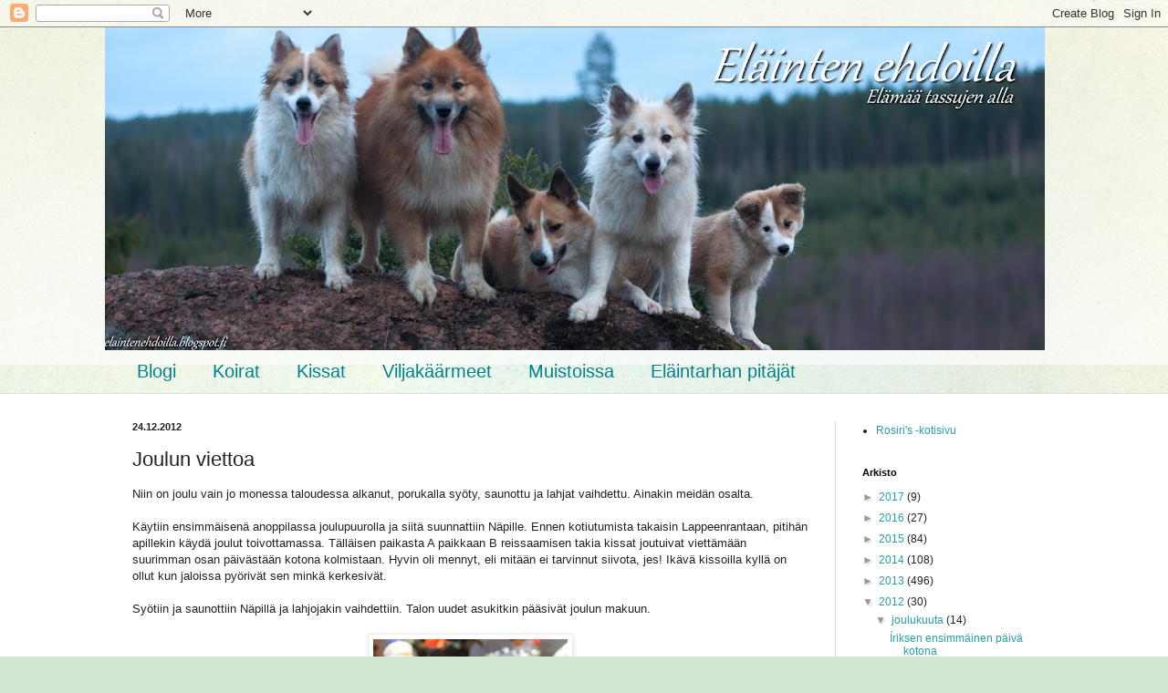

--- FILE ---
content_type: text/html; charset=UTF-8
request_url: https://elaintenehdoilla.blogspot.com/2012/12/joulun-viettoa.html
body_size: 13248
content:
<!DOCTYPE html>
<html class='v2' dir='ltr' lang='fi'>
<head>
<link href='https://www.blogger.com/static/v1/widgets/335934321-css_bundle_v2.css' rel='stylesheet' type='text/css'/>
<meta content='width=1100' name='viewport'/>
<meta content='text/html; charset=UTF-8' http-equiv='Content-Type'/>
<meta content='blogger' name='generator'/>
<link href='https://elaintenehdoilla.blogspot.com/favicon.ico' rel='icon' type='image/x-icon'/>
<link href='http://elaintenehdoilla.blogspot.com/2012/12/joulun-viettoa.html' rel='canonical'/>
<link rel="alternate" type="application/atom+xml" title="Eläinten ehdoilla - Atom" href="https://elaintenehdoilla.blogspot.com/feeds/posts/default" />
<link rel="alternate" type="application/rss+xml" title="Eläinten ehdoilla - RSS" href="https://elaintenehdoilla.blogspot.com/feeds/posts/default?alt=rss" />
<link rel="service.post" type="application/atom+xml" title="Eläinten ehdoilla - Atom" href="https://www.blogger.com/feeds/118640892314465895/posts/default" />

<link rel="alternate" type="application/atom+xml" title="Eläinten ehdoilla - Atom" href="https://elaintenehdoilla.blogspot.com/feeds/293260629197156087/comments/default" />
<!--Can't find substitution for tag [blog.ieCssRetrofitLinks]-->
<link href='https://blogger.googleusercontent.com/img/b/R29vZ2xl/AVvXsEh5C1vlG_rwzkrPM94YDdkjqGEydN8qITG5mZfm6l1dJTXeqJ2xOuHzBLcGecM5r_8nr3dnFyvvokz4epWjteIMg8e48-AGF12UwZfEpN2riH39nil7xkW9n273rNOGrQEd6IPiAV9oDF4/s320/DSC_5821.jpg' rel='image_src'/>
<meta content='http://elaintenehdoilla.blogspot.com/2012/12/joulun-viettoa.html' property='og:url'/>
<meta content='Joulun viettoa' property='og:title'/>
<meta content='Niin on joulu vain jo monessa taloudessa alkanut, porukalla syöty, saunottu ja lahjat vaihdettu. Ainakin meidän osalta.   Käytiin ensimmäise...' property='og:description'/>
<meta content='https://blogger.googleusercontent.com/img/b/R29vZ2xl/AVvXsEh5C1vlG_rwzkrPM94YDdkjqGEydN8qITG5mZfm6l1dJTXeqJ2xOuHzBLcGecM5r_8nr3dnFyvvokz4epWjteIMg8e48-AGF12UwZfEpN2riH39nil7xkW9n273rNOGrQEd6IPiAV9oDF4/w1200-h630-p-k-no-nu/DSC_5821.jpg' property='og:image'/>
<title>Eläinten ehdoilla: Joulun viettoa</title>
<style id='page-skin-1' type='text/css'><!--
/*
-----------------------------------------------
Blogger Template Style
Name:     Simple
Designer: Blogger
URL:      www.blogger.com
----------------------------------------------- */
/* Content
----------------------------------------------- */
body {
font: normal normal 12px Arial, Tahoma, Helvetica, FreeSans, sans-serif;
color: #222222;
background: #cfe7d1 url(//themes.googleusercontent.com/image?id=1x_TqXo6-7t6y2ZiuOyQ2Bk6Zod9CTtyKYtRui0IeQJe6hVlJcQiXYG2xQGkxKvl6iZMJ) repeat fixed top center /* Credit: gaffera (https://www.istockphoto.com/googleimages.php?id=4072573&amp;platform=blogger) */;
padding: 0 0 0 0;
background-attachment: scroll;
}
html body .content-outer {
min-width: 0;
max-width: 100%;
width: 100%;
}
h2 {
font-size: 22px;
}
a:link {
text-decoration:none;
color: #249fa3;
}
a:visited {
text-decoration:none;
color: #7c93a1;
}
a:hover {
text-decoration:underline;
color: #5dc2c0;
}
.body-fauxcolumn-outer .fauxcolumn-inner {
background: transparent url(https://resources.blogblog.com/blogblog/data/1kt/simple/body_gradient_tile_light.png) repeat scroll top left;
_background-image: none;
}
.body-fauxcolumn-outer .cap-top {
position: absolute;
z-index: 1;
height: 400px;
width: 100%;
}
.body-fauxcolumn-outer .cap-top .cap-left {
width: 100%;
background: transparent url(https://resources.blogblog.com/blogblog/data/1kt/simple/gradients_light.png) repeat-x scroll top left;
_background-image: none;
}
.content-outer {
-moz-box-shadow: 0 0 0 rgba(0, 0, 0, .15);
-webkit-box-shadow: 0 0 0 rgba(0, 0, 0, .15);
-goog-ms-box-shadow: 0 0 0 #333333;
box-shadow: 0 0 0 rgba(0, 0, 0, .15);
margin-bottom: 1px;
}
.content-inner {
padding: 0 0;
}
.main-outer, .footer-outer {
background-color: #ffffff;
}
/* Header
----------------------------------------------- */
.header-outer {
background: transparent none repeat-x scroll 0 -400px;
_background-image: none;
}
.Header h1 {
font: normal normal 70px Arial, Tahoma, Helvetica, FreeSans, sans-serif;
color: #249fa3;
text-shadow: 0 0 0 rgba(0, 0, 0, .2);
}
.Header h1 a {
color: #249fa3;
}
.Header .description {
font-size: 200%;
color: #444444;
}
.header-inner .Header .titlewrapper {
padding: 22px 30px;
}
.header-inner .Header .descriptionwrapper {
padding: 0 30px;
}
/* Tabs
----------------------------------------------- */
.tabs-inner .section:first-child {
border-top: 0 solid #dddddd;
}
.tabs-inner .section:first-child ul {
margin-top: -0;
border-top: 0 solid #dddddd;
border-left: 0 solid #dddddd;
border-right: 0 solid #dddddd;
}
.tabs-inner .widget ul {
background: transparent none repeat-x scroll 0 -800px;
_background-image: none;
border-bottom: 0 solid #dddddd;
margin-top: 0;
margin-left: -0;
margin-right: -0;
}
.tabs-inner .widget li a {
display: inline-block;
padding: .6em 1em;
font: normal normal 20px Arial, Tahoma, Helvetica, FreeSans, sans-serif;
color: #00818b;
border-left: 0 solid #ffffff;
border-right: 0 solid #dddddd;
}
.tabs-inner .widget li:first-child a {
border-left: none;
}
.tabs-inner .widget li.selected a, .tabs-inner .widget li a:hover {
color: #444444;
background-color: transparent;
text-decoration: none;
}
/* Columns
----------------------------------------------- */
.main-outer {
border-top: 1px solid #dddddd;
}
.fauxcolumn-left-outer .fauxcolumn-inner {
border-right: 1px solid #dddddd;
}
.fauxcolumn-right-outer .fauxcolumn-inner {
border-left: 1px solid #dddddd;
}
/* Headings
----------------------------------------------- */
div.widget > h2,
div.widget h2.title {
margin: 0 0 1em 0;
font: normal bold 11px Arial, Tahoma, Helvetica, FreeSans, sans-serif;
color: #000000;
}
/* Widgets
----------------------------------------------- */
.widget .zippy {
color: #999999;
text-shadow: 2px 2px 1px rgba(0, 0, 0, .1);
}
.widget .popular-posts ul {
list-style: none;
}
/* Posts
----------------------------------------------- */
h2.date-header {
font: normal bold 11px Arial, Tahoma, Helvetica, FreeSans, sans-serif;
}
.date-header span {
background-color: transparent;
color: #222222;
padding: inherit;
letter-spacing: inherit;
margin: inherit;
}
.main-inner {
padding-top: 30px;
padding-bottom: 30px;
}
.main-inner .column-center-inner {
padding: 0 15px;
}
.main-inner .column-center-inner .section {
margin: 0 15px;
}
.post {
margin: 0 0 25px 0;
}
h3.post-title, .comments h4 {
font: normal normal 22px Arial, Tahoma, Helvetica, FreeSans, sans-serif;
margin: .75em 0 0;
}
.post-body {
font-size: 110%;
line-height: 1.4;
position: relative;
}
.post-body img, .post-body .tr-caption-container, .Profile img, .Image img,
.BlogList .item-thumbnail img {
padding: 2px;
background: #ffffff;
border: 1px solid #eeeeee;
-moz-box-shadow: 1px 1px 5px rgba(0, 0, 0, .1);
-webkit-box-shadow: 1px 1px 5px rgba(0, 0, 0, .1);
box-shadow: 1px 1px 5px rgba(0, 0, 0, .1);
}
.post-body img, .post-body .tr-caption-container {
padding: 5px;
}
.post-body .tr-caption-container {
color: #222222;
}
.post-body .tr-caption-container img {
padding: 0;
background: transparent;
border: none;
-moz-box-shadow: 0 0 0 rgba(0, 0, 0, .1);
-webkit-box-shadow: 0 0 0 rgba(0, 0, 0, .1);
box-shadow: 0 0 0 rgba(0, 0, 0, .1);
}
.post-header {
margin: 0 0 1.5em;
line-height: 1.6;
font-size: 90%;
}
.post-footer {
margin: 20px -2px 0;
padding: 5px 10px;
color: #666666;
background-color: #f9f9f9;
border-bottom: 1px solid #eeeeee;
line-height: 1.6;
font-size: 90%;
}
#comments .comment-author {
padding-top: 1.5em;
border-top: 1px solid #dddddd;
background-position: 0 1.5em;
}
#comments .comment-author:first-child {
padding-top: 0;
border-top: none;
}
.avatar-image-container {
margin: .2em 0 0;
}
#comments .avatar-image-container img {
border: 1px solid #eeeeee;
}
/* Comments
----------------------------------------------- */
.comments .comments-content .icon.blog-author {
background-repeat: no-repeat;
background-image: url([data-uri]);
}
.comments .comments-content .loadmore a {
border-top: 1px solid #999999;
border-bottom: 1px solid #999999;
}
.comments .comment-thread.inline-thread {
background-color: #f9f9f9;
}
.comments .continue {
border-top: 2px solid #999999;
}
/* Accents
---------------------------------------------- */
.section-columns td.columns-cell {
border-left: 1px solid #dddddd;
}
.blog-pager {
background: transparent none no-repeat scroll top center;
}
.blog-pager-older-link, .home-link,
.blog-pager-newer-link {
background-color: #ffffff;
padding: 5px;
}
.footer-outer {
border-top: 0 dashed #bbbbbb;
}
/* Mobile
----------------------------------------------- */
body.mobile  {
background-size: auto;
}
.mobile .body-fauxcolumn-outer {
background: transparent none repeat scroll top left;
}
.mobile .body-fauxcolumn-outer .cap-top {
background-size: 100% auto;
}
.mobile .content-outer {
-webkit-box-shadow: 0 0 3px rgba(0, 0, 0, .15);
box-shadow: 0 0 3px rgba(0, 0, 0, .15);
}
.mobile .tabs-inner .widget ul {
margin-left: 0;
margin-right: 0;
}
.mobile .post {
margin: 0;
}
.mobile .main-inner .column-center-inner .section {
margin: 0;
}
.mobile .date-header span {
padding: 0.1em 10px;
margin: 0 -10px;
}
.mobile h3.post-title {
margin: 0;
}
.mobile .blog-pager {
background: transparent none no-repeat scroll top center;
}
.mobile .footer-outer {
border-top: none;
}
.mobile .main-inner, .mobile .footer-inner {
background-color: #ffffff;
}
.mobile-index-contents {
color: #222222;
}
.mobile-link-button {
background-color: #249fa3;
}
.mobile-link-button a:link, .mobile-link-button a:visited {
color: #ffffff;
}
.mobile .tabs-inner .section:first-child {
border-top: none;
}
.mobile .tabs-inner .PageList .widget-content {
background-color: transparent;
color: #444444;
border-top: 0 solid #dddddd;
border-bottom: 0 solid #dddddd;
}
.mobile .tabs-inner .PageList .widget-content .pagelist-arrow {
border-left: 1px solid #dddddd;
}

--></style>
<style id='template-skin-1' type='text/css'><!--
body {
min-width: 1050px;
}
.content-outer, .content-fauxcolumn-outer, .region-inner {
min-width: 1050px;
max-width: 1050px;
_width: 1050px;
}
.main-inner .columns {
padding-left: 0px;
padding-right: 250px;
}
.main-inner .fauxcolumn-center-outer {
left: 0px;
right: 250px;
/* IE6 does not respect left and right together */
_width: expression(this.parentNode.offsetWidth -
parseInt("0px") -
parseInt("250px") + 'px');
}
.main-inner .fauxcolumn-left-outer {
width: 0px;
}
.main-inner .fauxcolumn-right-outer {
width: 250px;
}
.main-inner .column-left-outer {
width: 0px;
right: 100%;
margin-left: -0px;
}
.main-inner .column-right-outer {
width: 250px;
margin-right: -250px;
}
#layout {
min-width: 0;
}
#layout .content-outer {
min-width: 0;
width: 800px;
}
#layout .region-inner {
min-width: 0;
width: auto;
}
body#layout div.add_widget {
padding: 8px;
}
body#layout div.add_widget a {
margin-left: 32px;
}
--></style>
<style>
    body {background-image:url(\/\/themes.googleusercontent.com\/image?id=1x_TqXo6-7t6y2ZiuOyQ2Bk6Zod9CTtyKYtRui0IeQJe6hVlJcQiXYG2xQGkxKvl6iZMJ);}
    
@media (max-width: 200px) { body {background-image:url(\/\/themes.googleusercontent.com\/image?id=1x_TqXo6-7t6y2ZiuOyQ2Bk6Zod9CTtyKYtRui0IeQJe6hVlJcQiXYG2xQGkxKvl6iZMJ&options=w200);}}
@media (max-width: 400px) and (min-width: 201px) { body {background-image:url(\/\/themes.googleusercontent.com\/image?id=1x_TqXo6-7t6y2ZiuOyQ2Bk6Zod9CTtyKYtRui0IeQJe6hVlJcQiXYG2xQGkxKvl6iZMJ&options=w400);}}
@media (max-width: 800px) and (min-width: 401px) { body {background-image:url(\/\/themes.googleusercontent.com\/image?id=1x_TqXo6-7t6y2ZiuOyQ2Bk6Zod9CTtyKYtRui0IeQJe6hVlJcQiXYG2xQGkxKvl6iZMJ&options=w800);}}
@media (max-width: 1200px) and (min-width: 801px) { body {background-image:url(\/\/themes.googleusercontent.com\/image?id=1x_TqXo6-7t6y2ZiuOyQ2Bk6Zod9CTtyKYtRui0IeQJe6hVlJcQiXYG2xQGkxKvl6iZMJ&options=w1200);}}
/* Last tag covers anything over one higher than the previous max-size cap. */
@media (min-width: 1201px) { body {background-image:url(\/\/themes.googleusercontent.com\/image?id=1x_TqXo6-7t6y2ZiuOyQ2Bk6Zod9CTtyKYtRui0IeQJe6hVlJcQiXYG2xQGkxKvl6iZMJ&options=w1600);}}
  </style>
<link href='https://www.blogger.com/dyn-css/authorization.css?targetBlogID=118640892314465895&amp;zx=1473a725-1a9f-47e6-b617-10e6444f9c52' media='none' onload='if(media!=&#39;all&#39;)media=&#39;all&#39;' rel='stylesheet'/><noscript><link href='https://www.blogger.com/dyn-css/authorization.css?targetBlogID=118640892314465895&amp;zx=1473a725-1a9f-47e6-b617-10e6444f9c52' rel='stylesheet'/></noscript>
<meta name='google-adsense-platform-account' content='ca-host-pub-1556223355139109'/>
<meta name='google-adsense-platform-domain' content='blogspot.com'/>

</head>
<body class='loading variant-wide'>
<div class='navbar section' id='navbar' name='Navigointipalkki'><div class='widget Navbar' data-version='1' id='Navbar1'><script type="text/javascript">
    function setAttributeOnload(object, attribute, val) {
      if(window.addEventListener) {
        window.addEventListener('load',
          function(){ object[attribute] = val; }, false);
      } else {
        window.attachEvent('onload', function(){ object[attribute] = val; });
      }
    }
  </script>
<div id="navbar-iframe-container"></div>
<script type="text/javascript" src="https://apis.google.com/js/platform.js"></script>
<script type="text/javascript">
      gapi.load("gapi.iframes:gapi.iframes.style.bubble", function() {
        if (gapi.iframes && gapi.iframes.getContext) {
          gapi.iframes.getContext().openChild({
              url: 'https://www.blogger.com/navbar/118640892314465895?po\x3d293260629197156087\x26origin\x3dhttps://elaintenehdoilla.blogspot.com',
              where: document.getElementById("navbar-iframe-container"),
              id: "navbar-iframe"
          });
        }
      });
    </script><script type="text/javascript">
(function() {
var script = document.createElement('script');
script.type = 'text/javascript';
script.src = '//pagead2.googlesyndication.com/pagead/js/google_top_exp.js';
var head = document.getElementsByTagName('head')[0];
if (head) {
head.appendChild(script);
}})();
</script>
</div></div>
<div class='body-fauxcolumns'>
<div class='fauxcolumn-outer body-fauxcolumn-outer'>
<div class='cap-top'>
<div class='cap-left'></div>
<div class='cap-right'></div>
</div>
<div class='fauxborder-left'>
<div class='fauxborder-right'></div>
<div class='fauxcolumn-inner'>
</div>
</div>
<div class='cap-bottom'>
<div class='cap-left'></div>
<div class='cap-right'></div>
</div>
</div>
</div>
<div class='content'>
<div class='content-fauxcolumns'>
<div class='fauxcolumn-outer content-fauxcolumn-outer'>
<div class='cap-top'>
<div class='cap-left'></div>
<div class='cap-right'></div>
</div>
<div class='fauxborder-left'>
<div class='fauxborder-right'></div>
<div class='fauxcolumn-inner'>
</div>
</div>
<div class='cap-bottom'>
<div class='cap-left'></div>
<div class='cap-right'></div>
</div>
</div>
</div>
<div class='content-outer'>
<div class='content-cap-top cap-top'>
<div class='cap-left'></div>
<div class='cap-right'></div>
</div>
<div class='fauxborder-left content-fauxborder-left'>
<div class='fauxborder-right content-fauxborder-right'></div>
<div class='content-inner'>
<header>
<div class='header-outer'>
<div class='header-cap-top cap-top'>
<div class='cap-left'></div>
<div class='cap-right'></div>
</div>
<div class='fauxborder-left header-fauxborder-left'>
<div class='fauxborder-right header-fauxborder-right'></div>
<div class='region-inner header-inner'>
<div class='header section' id='header' name='Otsikko'><div class='widget Header' data-version='1' id='Header1'>
<div id='header-inner'>
<a href='https://elaintenehdoilla.blogspot.com/' style='display: block'>
<img alt='Eläinten ehdoilla' height='354px; ' id='Header1_headerimg' src='https://blogger.googleusercontent.com/img/b/R29vZ2xl/AVvXsEhemKGFjB1DSaqjy3_e56U_UjS8D8I6eXqh_7ixuHreEL03JR_6HyfqfP8oZWVTK8JOlc0AFibySdnCb-_ICyRaIobQn87Dn7J_nrylTt6YNRkxYDiL5x9mDlxD0a-I0hpOrC_Jh5siIr13/s1030/blogikansi.jpg' style='display: block' width='1030px; '/>
</a>
</div>
</div></div>
</div>
</div>
<div class='header-cap-bottom cap-bottom'>
<div class='cap-left'></div>
<div class='cap-right'></div>
</div>
</div>
</header>
<div class='tabs-outer'>
<div class='tabs-cap-top cap-top'>
<div class='cap-left'></div>
<div class='cap-right'></div>
</div>
<div class='fauxborder-left tabs-fauxborder-left'>
<div class='fauxborder-right tabs-fauxborder-right'></div>
<div class='region-inner tabs-inner'>
<div class='tabs section' id='crosscol' name='Kaikki sarakkeet'><div class='widget PageList' data-version='1' id='PageList1'>
<h2>Sivut</h2>
<div class='widget-content'>
<ul>
<li>
<a href='https://elaintenehdoilla.blogspot.com/'>Blogi</a>
</li>
<li>
<a href='https://elaintenehdoilla.blogspot.com/p/blog-page.html'>Koirat</a>
</li>
<li>
<a href='https://elaintenehdoilla.blogspot.com/p/lumo.html'>Kissat</a>
</li>
<li>
<a href='https://elaintenehdoilla.blogspot.com/p/ano.html'>Viljakäärmeet</a>
</li>
<li>
<a href='https://elaintenehdoilla.blogspot.com/p/nefra.html'>Muistoissa</a>
</li>
<li>
<a href='https://elaintenehdoilla.blogspot.com/p/kaksijalkaset.html'>Eläintarhan pitäjät</a>
</li>
</ul>
<div class='clear'></div>
</div>
</div></div>
<div class='tabs no-items section' id='crosscol-overflow' name='Cross-Column 2'></div>
</div>
</div>
<div class='tabs-cap-bottom cap-bottom'>
<div class='cap-left'></div>
<div class='cap-right'></div>
</div>
</div>
<div class='main-outer'>
<div class='main-cap-top cap-top'>
<div class='cap-left'></div>
<div class='cap-right'></div>
</div>
<div class='fauxborder-left main-fauxborder-left'>
<div class='fauxborder-right main-fauxborder-right'></div>
<div class='region-inner main-inner'>
<div class='columns fauxcolumns'>
<div class='fauxcolumn-outer fauxcolumn-center-outer'>
<div class='cap-top'>
<div class='cap-left'></div>
<div class='cap-right'></div>
</div>
<div class='fauxborder-left'>
<div class='fauxborder-right'></div>
<div class='fauxcolumn-inner'>
</div>
</div>
<div class='cap-bottom'>
<div class='cap-left'></div>
<div class='cap-right'></div>
</div>
</div>
<div class='fauxcolumn-outer fauxcolumn-left-outer'>
<div class='cap-top'>
<div class='cap-left'></div>
<div class='cap-right'></div>
</div>
<div class='fauxborder-left'>
<div class='fauxborder-right'></div>
<div class='fauxcolumn-inner'>
</div>
</div>
<div class='cap-bottom'>
<div class='cap-left'></div>
<div class='cap-right'></div>
</div>
</div>
<div class='fauxcolumn-outer fauxcolumn-right-outer'>
<div class='cap-top'>
<div class='cap-left'></div>
<div class='cap-right'></div>
</div>
<div class='fauxborder-left'>
<div class='fauxborder-right'></div>
<div class='fauxcolumn-inner'>
</div>
</div>
<div class='cap-bottom'>
<div class='cap-left'></div>
<div class='cap-right'></div>
</div>
</div>
<!-- corrects IE6 width calculation -->
<div class='columns-inner'>
<div class='column-center-outer'>
<div class='column-center-inner'>
<div class='main section' id='main' name='Ensisijainen'><div class='widget Blog' data-version='1' id='Blog1'>
<div class='blog-posts hfeed'>

          <div class="date-outer">
        
<h2 class='date-header'><span>24.12.2012</span></h2>

          <div class="date-posts">
        
<div class='post-outer'>
<div class='post hentry uncustomized-post-template' itemprop='blogPost' itemscope='itemscope' itemtype='http://schema.org/BlogPosting'>
<meta content='https://blogger.googleusercontent.com/img/b/R29vZ2xl/AVvXsEh5C1vlG_rwzkrPM94YDdkjqGEydN8qITG5mZfm6l1dJTXeqJ2xOuHzBLcGecM5r_8nr3dnFyvvokz4epWjteIMg8e48-AGF12UwZfEpN2riH39nil7xkW9n273rNOGrQEd6IPiAV9oDF4/s320/DSC_5821.jpg' itemprop='image_url'/>
<meta content='118640892314465895' itemprop='blogId'/>
<meta content='293260629197156087' itemprop='postId'/>
<a name='293260629197156087'></a>
<h3 class='post-title entry-title' itemprop='name'>
Joulun viettoa
</h3>
<div class='post-header'>
<div class='post-header-line-1'></div>
</div>
<div class='post-body entry-content' id='post-body-293260629197156087' itemprop='description articleBody'>
Niin on joulu vain jo monessa taloudessa alkanut, porukalla syöty, saunottu ja lahjat vaihdettu. Ainakin meidän osalta.<br />
<br />
Käytiin ensimmäisenä anoppilassa joulupuurolla ja siitä suunnattiin Näpille. Ennen kotiutumista takaisin Lappeenrantaan, pitihän apillekin käydä joulut toivottamassa. Tälläisen paikasta A paikkaan B reissaamisen takia kissat joutuivat viettämään suurimman osan päivästään kotona kolmistaan. Hyvin oli mennyt, eli mitään ei tarvinnut siivota, jes! Ikävä kissoilla kyllä on ollut kun jaloissa pyörivät sen minkä kerkesivät.<br />
<br />
Syötiin ja saunottiin Näpillä ja lahjojakin vaihdettiin. Talon uudet asukitkin pääsivät joulun makuun.<br />
<br />
<table align="center" cellpadding="0" cellspacing="0" class="tr-caption-container" style="margin-left: auto; margin-right: auto; text-align: center;"><tbody>
<tr><td style="text-align: center;"><a href="https://blogger.googleusercontent.com/img/b/R29vZ2xl/AVvXsEh5C1vlG_rwzkrPM94YDdkjqGEydN8qITG5mZfm6l1dJTXeqJ2xOuHzBLcGecM5r_8nr3dnFyvvokz4epWjteIMg8e48-AGF12UwZfEpN2riH39nil7xkW9n273rNOGrQEd6IPiAV9oDF4/s1600/DSC_5821.jpg" imageanchor="1" style="margin-left: auto; margin-right: auto;"><img border="0" height="320" src="https://blogger.googleusercontent.com/img/b/R29vZ2xl/AVvXsEh5C1vlG_rwzkrPM94YDdkjqGEydN8qITG5mZfm6l1dJTXeqJ2xOuHzBLcGecM5r_8nr3dnFyvvokz4epWjteIMg8e48-AGF12UwZfEpN2riH39nil7xkW9n273rNOGrQEd6IPiAV9oDF4/s320/DSC_5821.jpg" width="213" /></a></td></tr>
<tr><td class="tr-caption" style="text-align: center;"><i>Kessi naama kermassa</i></td></tr>
</tbody></table>
<table align="center" cellpadding="0" cellspacing="0" class="tr-caption-container" style="margin-left: auto; margin-right: auto; text-align: center;"><tbody>
<tr><td style="text-align: center;"><a href="https://blogger.googleusercontent.com/img/b/R29vZ2xl/AVvXsEiGIHJghWkaC_yJXYSb5ER8Tth04aMLvuT-Zbpl22Zy-LXRCjRD-qC92ohDApxXHgohReZMoeRZT05gG1yYpBR6jUoBzQZ_D4PR9oKl5ZgBqqElVNX4BSi7DqzZxyr7jFKf2E6gK0QqsEc/s1600/DSC_5912.jpg" imageanchor="1" style="margin-left: auto; margin-right: auto;"><img border="0" height="237" src="https://blogger.googleusercontent.com/img/b/R29vZ2xl/AVvXsEiGIHJghWkaC_yJXYSb5ER8Tth04aMLvuT-Zbpl22Zy-LXRCjRD-qC92ohDApxXHgohReZMoeRZT05gG1yYpBR6jUoBzQZ_D4PR9oKl5ZgBqqElVNX4BSi7DqzZxyr7jFKf2E6gK0QqsEc/s320/DSC_5912.jpg" width="320" /></a></td></tr>
<tr><td class="tr-caption" style="text-align: center;"><i>Lumikki lahjanarua repimässä</i></td></tr>
</tbody></table>
Kotiin saavuttua oli omien kissojen vuoro päästä joulun makuun. Tein mirreille Tiikerin perunapäivä -aterian, reseptin otin Jos kissani osaisi kokata -kirjasta, mutta hieman tuota ohjetta muuntelin.<br />
<br />
<table align="center" cellpadding="0" cellspacing="0" class="tr-caption-container" style="margin-left: auto; margin-right: auto; text-align: center;"><tbody>
<tr><td style="text-align: center;"><a href="https://blogger.googleusercontent.com/img/b/R29vZ2xl/AVvXsEgnf0WMHbk-PrAArW1YjSitGqbbApH4gc7HK8fGaKaaFvvjB4XCBwqWwf7GFv0aXL_tmDF_duN__iKE1XihNQFzdVFmAfRpOvaDH5Wu0VomrNfMmJKvxbixK_hPOtRtTtf_gi4d6BxbHwU/s1600/DSC_5799.jpg" imageanchor="1" style="margin-left: auto; margin-right: auto;"><img border="0" height="320" src="https://blogger.googleusercontent.com/img/b/R29vZ2xl/AVvXsEgnf0WMHbk-PrAArW1YjSitGqbbApH4gc7HK8fGaKaaFvvjB4XCBwqWwf7GFv0aXL_tmDF_duN__iKE1XihNQFzdVFmAfRpOvaDH5Wu0VomrNfMmJKvxbixK_hPOtRtTtf_gi4d6BxbHwU/s320/DSC_5799.jpg" width="224" /></a></td></tr>
<tr><td class="tr-caption" style="text-align: center;"><i>Jane auttoi aterian valitsemisessa</i></td></tr>
</tbody></table>
<br />
<div style="text-align: center;">
<i><u>Tiikerin perunapäivä</u></i></div>
<div style="text-align: center;">
<br /></div>
<div style="text-align: center;">
<i>1 keskikokoinen peruna</i></div>
<div style="text-align: center;">
<i>1 rkl voita</i></div>
<div style="text-align: center;">
<i>400 g naudan jauhelihaa</i></div>
<div style="text-align: center;">
<i>2 tl kissanminttua</i></div>
<br />
<div style="text-align: center;">
<i>&nbsp;Kypsennä naudan jauhelihaa voissa. Sekoita keitetty peruna, kissanmintut ja jauhelihat keskenään mössöksi. Tarjoile haaleana. </i></div>
<div style="text-align: center;">
<br /></div>
<table align="center" cellpadding="0" cellspacing="0" class="tr-caption-container" style="margin-left: auto; margin-right: auto; text-align: center;"><tbody>
<tr><td style="text-align: center;"><a href="https://blogger.googleusercontent.com/img/b/R29vZ2xl/AVvXsEgSHFLkYxoGZ0PFclNT5NA0jf1MLKh0K9XwhKCQu4HLqJJHcoaqAQtUwJY6w_IiCAqVfVfDWaG9icto6P6l593z9OzBhk6vyLWjgq-CxmxG3QQWU5pc8YU74KjstJrC6rK-xa4Ms8qUlWI/s1600/DSC_5914.jpg" imageanchor="1" style="margin-left: auto; margin-right: auto;"><img border="0" height="237" src="https://blogger.googleusercontent.com/img/b/R29vZ2xl/AVvXsEgSHFLkYxoGZ0PFclNT5NA0jf1MLKh0K9XwhKCQu4HLqJJHcoaqAQtUwJY6w_IiCAqVfVfDWaG9icto6P6l593z9OzBhk6vyLWjgq-CxmxG3QQWU5pc8YU74KjstJrC6rK-xa4Ms8qUlWI/s320/DSC_5914.jpg" width="320" /></a></td></tr>
<tr><td class="tr-caption" style="text-align: center;"><i>Tiikerin perunapäivä</i></td></tr>
</tbody></table>
<table align="center" cellpadding="0" cellspacing="0" class="tr-caption-container" style="margin-left: auto; margin-right: auto; text-align: center;"><tbody>
<tr><td style="text-align: center;"><a href="https://blogger.googleusercontent.com/img/b/R29vZ2xl/AVvXsEi8mxzwwX-1GAn8Sqs8eLLsVZ2gAR_5ipA_zWgWZSAteChb5CFtiBiINQ31ffK5s6gHktQUJqaJKujl9Ku1-WEMJCwYWMYcna6FUEu2RfkYGu3w_8uA3jlQGR8BcoJ5-wpL2Cuy5f1i-Rs/s1600/DSC_5920.jpg" imageanchor="1" style="margin-left: auto; margin-right: auto;"><img border="0" height="320" src="https://blogger.googleusercontent.com/img/b/R29vZ2xl/AVvXsEi8mxzwwX-1GAn8Sqs8eLLsVZ2gAR_5ipA_zWgWZSAteChb5CFtiBiINQ31ffK5s6gHktQUJqaJKujl9Ku1-WEMJCwYWMYcna6FUEu2RfkYGu3w_8uA3jlQGR8BcoJ5-wpL2Cuy5f1i-Rs/s320/DSC_5920.jpg" width="222" /></a></td></tr>
<tr><td class="tr-caption" style="text-align: center;"><i>Lumo ja Jane ateriaa odottamassa</i></td></tr>
</tbody></table>
<table align="center" cellpadding="0" cellspacing="0" class="tr-caption-container" style="margin-left: auto; margin-right: auto; text-align: center;"><tbody>
<tr><td style="text-align: center;"><a href="https://blogger.googleusercontent.com/img/b/R29vZ2xl/AVvXsEgAk3iwMNJNjQ3jj5mo3frq-Gzc8tqPJcJacsAJuydwSVMLC4N7ZEA7LsjMUqZrw68uAeuRr54ryQ0HBfzpuxqA-FnFHKkiQ4FQqNr8d8BlW9VvcoldXS-Io4_jFD7e61nwgjzc7PLesfA/s1600/DSC_5934.jpg" imageanchor="1" style="margin-left: auto; margin-right: auto;"><img border="0" height="212" src="https://blogger.googleusercontent.com/img/b/R29vZ2xl/AVvXsEgAk3iwMNJNjQ3jj5mo3frq-Gzc8tqPJcJacsAJuydwSVMLC4N7ZEA7LsjMUqZrw68uAeuRr54ryQ0HBfzpuxqA-FnFHKkiQ4FQqNr8d8BlW9VvcoldXS-Io4_jFD7e61nwgjzc7PLesfA/s320/DSC_5934.jpg" width="320" /></a></td></tr>
<tr><td class="tr-caption" style="text-align: center;"><i>Kaikki kolme syömässä</i></td></tr>
</tbody></table>
<table align="center" cellpadding="0" cellspacing="0" class="tr-caption-container" style="margin-left: auto; margin-right: auto; text-align: center;"><tbody>
<tr><td style="text-align: center;"><a href="https://blogger.googleusercontent.com/img/b/R29vZ2xl/AVvXsEizROwDLTdCU8bOLI2rMQy6LnW14d9pcCSNwGrEwmKro5lt60RHWl9MQIAK9zXDIdgjn9X1-p-CYZoeIM5KgHI7OGrGOVgnEc7Um5VPK-8b-buQTa3wLczeIHy_uyqmDhyphenhyphenY4wjEFB0mR10/s1600/DSC_5938.jpg" imageanchor="1" style="margin-left: auto; margin-right: auto;"><img border="0" height="320" src="https://blogger.googleusercontent.com/img/b/R29vZ2xl/AVvXsEizROwDLTdCU8bOLI2rMQy6LnW14d9pcCSNwGrEwmKro5lt60RHWl9MQIAK9zXDIdgjn9X1-p-CYZoeIM5KgHI7OGrGOVgnEc7Um5VPK-8b-buQTa3wLczeIHy_uyqmDhyphenhyphenY4wjEFB0mR10/s320/DSC_5938.jpg" width="254" /></a></td></tr>
<tr><td class="tr-caption" style="text-align: center;"><i>Lumo on hieno neiti ja syö ateriansa tassusta</i></td></tr>
</tbody></table>
<div style="text-align: center;">
<br /></div>
<div style='clear: both;'></div>
</div>
<div class='post-footer'>
<div class='post-footer-line post-footer-line-1'>
<span class='post-author vcard'>
Lähettänyt
<span class='fn' itemprop='author' itemscope='itemscope' itemtype='http://schema.org/Person'>
<meta content='https://www.blogger.com/profile/13431346267802640662' itemprop='url'/>
<a class='g-profile' href='https://www.blogger.com/profile/13431346267802640662' rel='author' title='author profile'>
<span itemprop='name'>Jonna</span>
</a>
</span>
</span>
<span class='post-timestamp'>
klo
<meta content='http://elaintenehdoilla.blogspot.com/2012/12/joulun-viettoa.html' itemprop='url'/>
<a class='timestamp-link' href='https://elaintenehdoilla.blogspot.com/2012/12/joulun-viettoa.html' rel='bookmark' title='permanent link'><abbr class='published' itemprop='datePublished' title='2012-12-24T23:47:00+02:00'>23:47</abbr></a>
</span>
<span class='post-comment-link'>
</span>
<span class='post-icons'>
<span class='item-control blog-admin pid-1907499184'>
<a href='https://www.blogger.com/post-edit.g?blogID=118640892314465895&postID=293260629197156087&from=pencil' title='Muokkaa tekstiä'>
<img alt='' class='icon-action' height='18' src='https://resources.blogblog.com/img/icon18_edit_allbkg.gif' width='18'/>
</a>
</span>
</span>
<div class='post-share-buttons goog-inline-block'>
<a class='goog-inline-block share-button sb-email' href='https://www.blogger.com/share-post.g?blogID=118640892314465895&postID=293260629197156087&target=email' target='_blank' title='Kohteen lähettäminen sähköpostitse'><span class='share-button-link-text'>Kohteen lähettäminen sähköpostitse</span></a><a class='goog-inline-block share-button sb-blog' href='https://www.blogger.com/share-post.g?blogID=118640892314465895&postID=293260629197156087&target=blog' onclick='window.open(this.href, "_blank", "height=270,width=475"); return false;' target='_blank' title='Bloggaa tästä!'><span class='share-button-link-text'>Bloggaa tästä!</span></a><a class='goog-inline-block share-button sb-twitter' href='https://www.blogger.com/share-post.g?blogID=118640892314465895&postID=293260629197156087&target=twitter' target='_blank' title='Jaa X:ssä'><span class='share-button-link-text'>Jaa X:ssä</span></a><a class='goog-inline-block share-button sb-facebook' href='https://www.blogger.com/share-post.g?blogID=118640892314465895&postID=293260629197156087&target=facebook' onclick='window.open(this.href, "_blank", "height=430,width=640"); return false;' target='_blank' title='Jaa Facebookiin'><span class='share-button-link-text'>Jaa Facebookiin</span></a><a class='goog-inline-block share-button sb-pinterest' href='https://www.blogger.com/share-post.g?blogID=118640892314465895&postID=293260629197156087&target=pinterest' target='_blank' title='Jaa Pinterestiin'><span class='share-button-link-text'>Jaa Pinterestiin</span></a>
</div>
</div>
<div class='post-footer-line post-footer-line-2'>
<span class='post-labels'>
Tunnisteet:
<a href='https://elaintenehdoilla.blogspot.com/search/label/Jane' rel='tag'>Jane</a>,
<a href='https://elaintenehdoilla.blogspot.com/search/label/kissa' rel='tag'>kissa</a>,
<a href='https://elaintenehdoilla.blogspot.com/search/label/Kiti' rel='tag'>Kiti</a>,
<a href='https://elaintenehdoilla.blogspot.com/search/label/Lumo' rel='tag'>Lumo</a>,
<a href='https://elaintenehdoilla.blogspot.com/search/label/N%C3%A4ppi' rel='tag'>Näppi</a>
</span>
</div>
<div class='post-footer-line post-footer-line-3'>
<span class='post-location'>
</span>
</div>
</div>
</div>
<div class='comments' id='comments'>
<a name='comments'></a>
<h4>Ei kommentteja:</h4>
<div id='Blog1_comments-block-wrapper'>
<dl class='avatar-comment-indent' id='comments-block'>
</dl>
</div>
<p class='comment-footer'>
<div class='comment-form'>
<a name='comment-form'></a>
<h4 id='comment-post-message'>Lähetä kommentti</h4>
<p>
</p>
<a href='https://www.blogger.com/comment/frame/118640892314465895?po=293260629197156087&hl=fi&saa=85391&origin=https://elaintenehdoilla.blogspot.com' id='comment-editor-src'></a>
<iframe allowtransparency='true' class='blogger-iframe-colorize blogger-comment-from-post' frameborder='0' height='410px' id='comment-editor' name='comment-editor' src='' width='100%'></iframe>
<script src='https://www.blogger.com/static/v1/jsbin/2830521187-comment_from_post_iframe.js' type='text/javascript'></script>
<script type='text/javascript'>
      BLOG_CMT_createIframe('https://www.blogger.com/rpc_relay.html');
    </script>
</div>
</p>
</div>
</div>

        </div></div>
      
</div>
<div class='blog-pager' id='blog-pager'>
<span id='blog-pager-newer-link'>
<a class='blog-pager-newer-link' href='https://elaintenehdoilla.blogspot.com/2012/12/vinkkeja-uudisasukkaan-kanssa-8-12.html' id='Blog1_blog-pager-newer-link' title='Uudempi teksti'>Uudempi teksti</a>
</span>
<span id='blog-pager-older-link'>
<a class='blog-pager-older-link' href='https://elaintenehdoilla.blogspot.com/2012/12/jouluja-kaikille_24.html' id='Blog1_blog-pager-older-link' title='Vanhempi viesti'>Vanhempi viesti</a>
</span>
<a class='home-link' href='https://elaintenehdoilla.blogspot.com/'>Etusivu</a>
</div>
<div class='clear'></div>
<div class='post-feeds'>
<div class='feed-links'>
Tilaa:
<a class='feed-link' href='https://elaintenehdoilla.blogspot.com/feeds/293260629197156087/comments/default' target='_blank' type='application/atom+xml'>Lähetä kommentteja (Atom)</a>
</div>
</div>
</div></div>
</div>
</div>
<div class='column-left-outer'>
<div class='column-left-inner'>
<aside>
</aside>
</div>
</div>
<div class='column-right-outer'>
<div class='column-right-inner'>
<aside>
<div class='sidebar section' id='sidebar-right-1'><div class='widget PageList' data-version='1' id='PageList2'>
<div class='widget-content'>
<ul>
<li>
<a href='http://rosiris.fi/'>Rosiri's -kotisivu</a>
</li>
</ul>
<div class='clear'></div>
</div>
</div><div class='widget BlogArchive' data-version='1' id='BlogArchive1'>
<h2>Arkisto</h2>
<div class='widget-content'>
<div id='ArchiveList'>
<div id='BlogArchive1_ArchiveList'>
<ul class='hierarchy'>
<li class='archivedate collapsed'>
<a class='toggle' href='javascript:void(0)'>
<span class='zippy'>

        &#9658;&#160;
      
</span>
</a>
<a class='post-count-link' href='https://elaintenehdoilla.blogspot.com/2017/'>
2017
</a>
<span class='post-count' dir='ltr'>(9)</span>
<ul class='hierarchy'>
<li class='archivedate collapsed'>
<a class='toggle' href='javascript:void(0)'>
<span class='zippy'>

        &#9658;&#160;
      
</span>
</a>
<a class='post-count-link' href='https://elaintenehdoilla.blogspot.com/2017/05/'>
toukokuuta
</a>
<span class='post-count' dir='ltr'>(1)</span>
</li>
</ul>
<ul class='hierarchy'>
<li class='archivedate collapsed'>
<a class='toggle' href='javascript:void(0)'>
<span class='zippy'>

        &#9658;&#160;
      
</span>
</a>
<a class='post-count-link' href='https://elaintenehdoilla.blogspot.com/2017/02/'>
helmikuuta
</a>
<span class='post-count' dir='ltr'>(3)</span>
</li>
</ul>
<ul class='hierarchy'>
<li class='archivedate collapsed'>
<a class='toggle' href='javascript:void(0)'>
<span class='zippy'>

        &#9658;&#160;
      
</span>
</a>
<a class='post-count-link' href='https://elaintenehdoilla.blogspot.com/2017/01/'>
tammikuuta
</a>
<span class='post-count' dir='ltr'>(5)</span>
</li>
</ul>
</li>
</ul>
<ul class='hierarchy'>
<li class='archivedate collapsed'>
<a class='toggle' href='javascript:void(0)'>
<span class='zippy'>

        &#9658;&#160;
      
</span>
</a>
<a class='post-count-link' href='https://elaintenehdoilla.blogspot.com/2016/'>
2016
</a>
<span class='post-count' dir='ltr'>(27)</span>
<ul class='hierarchy'>
<li class='archivedate collapsed'>
<a class='toggle' href='javascript:void(0)'>
<span class='zippy'>

        &#9658;&#160;
      
</span>
</a>
<a class='post-count-link' href='https://elaintenehdoilla.blogspot.com/2016/12/'>
joulukuuta
</a>
<span class='post-count' dir='ltr'>(1)</span>
</li>
</ul>
<ul class='hierarchy'>
<li class='archivedate collapsed'>
<a class='toggle' href='javascript:void(0)'>
<span class='zippy'>

        &#9658;&#160;
      
</span>
</a>
<a class='post-count-link' href='https://elaintenehdoilla.blogspot.com/2016/08/'>
elokuuta
</a>
<span class='post-count' dir='ltr'>(1)</span>
</li>
</ul>
<ul class='hierarchy'>
<li class='archivedate collapsed'>
<a class='toggle' href='javascript:void(0)'>
<span class='zippy'>

        &#9658;&#160;
      
</span>
</a>
<a class='post-count-link' href='https://elaintenehdoilla.blogspot.com/2016/07/'>
heinäkuuta
</a>
<span class='post-count' dir='ltr'>(1)</span>
</li>
</ul>
<ul class='hierarchy'>
<li class='archivedate collapsed'>
<a class='toggle' href='javascript:void(0)'>
<span class='zippy'>

        &#9658;&#160;
      
</span>
</a>
<a class='post-count-link' href='https://elaintenehdoilla.blogspot.com/2016/06/'>
kesäkuuta
</a>
<span class='post-count' dir='ltr'>(5)</span>
</li>
</ul>
<ul class='hierarchy'>
<li class='archivedate collapsed'>
<a class='toggle' href='javascript:void(0)'>
<span class='zippy'>

        &#9658;&#160;
      
</span>
</a>
<a class='post-count-link' href='https://elaintenehdoilla.blogspot.com/2016/05/'>
toukokuuta
</a>
<span class='post-count' dir='ltr'>(8)</span>
</li>
</ul>
<ul class='hierarchy'>
<li class='archivedate collapsed'>
<a class='toggle' href='javascript:void(0)'>
<span class='zippy'>

        &#9658;&#160;
      
</span>
</a>
<a class='post-count-link' href='https://elaintenehdoilla.blogspot.com/2016/04/'>
huhtikuuta
</a>
<span class='post-count' dir='ltr'>(5)</span>
</li>
</ul>
<ul class='hierarchy'>
<li class='archivedate collapsed'>
<a class='toggle' href='javascript:void(0)'>
<span class='zippy'>

        &#9658;&#160;
      
</span>
</a>
<a class='post-count-link' href='https://elaintenehdoilla.blogspot.com/2016/03/'>
maaliskuuta
</a>
<span class='post-count' dir='ltr'>(4)</span>
</li>
</ul>
<ul class='hierarchy'>
<li class='archivedate collapsed'>
<a class='toggle' href='javascript:void(0)'>
<span class='zippy'>

        &#9658;&#160;
      
</span>
</a>
<a class='post-count-link' href='https://elaintenehdoilla.blogspot.com/2016/02/'>
helmikuuta
</a>
<span class='post-count' dir='ltr'>(1)</span>
</li>
</ul>
<ul class='hierarchy'>
<li class='archivedate collapsed'>
<a class='toggle' href='javascript:void(0)'>
<span class='zippy'>

        &#9658;&#160;
      
</span>
</a>
<a class='post-count-link' href='https://elaintenehdoilla.blogspot.com/2016/01/'>
tammikuuta
</a>
<span class='post-count' dir='ltr'>(1)</span>
</li>
</ul>
</li>
</ul>
<ul class='hierarchy'>
<li class='archivedate collapsed'>
<a class='toggle' href='javascript:void(0)'>
<span class='zippy'>

        &#9658;&#160;
      
</span>
</a>
<a class='post-count-link' href='https://elaintenehdoilla.blogspot.com/2015/'>
2015
</a>
<span class='post-count' dir='ltr'>(84)</span>
<ul class='hierarchy'>
<li class='archivedate collapsed'>
<a class='toggle' href='javascript:void(0)'>
<span class='zippy'>

        &#9658;&#160;
      
</span>
</a>
<a class='post-count-link' href='https://elaintenehdoilla.blogspot.com/2015/12/'>
joulukuuta
</a>
<span class='post-count' dir='ltr'>(3)</span>
</li>
</ul>
<ul class='hierarchy'>
<li class='archivedate collapsed'>
<a class='toggle' href='javascript:void(0)'>
<span class='zippy'>

        &#9658;&#160;
      
</span>
</a>
<a class='post-count-link' href='https://elaintenehdoilla.blogspot.com/2015/11/'>
marraskuuta
</a>
<span class='post-count' dir='ltr'>(5)</span>
</li>
</ul>
<ul class='hierarchy'>
<li class='archivedate collapsed'>
<a class='toggle' href='javascript:void(0)'>
<span class='zippy'>

        &#9658;&#160;
      
</span>
</a>
<a class='post-count-link' href='https://elaintenehdoilla.blogspot.com/2015/10/'>
lokakuuta
</a>
<span class='post-count' dir='ltr'>(4)</span>
</li>
</ul>
<ul class='hierarchy'>
<li class='archivedate collapsed'>
<a class='toggle' href='javascript:void(0)'>
<span class='zippy'>

        &#9658;&#160;
      
</span>
</a>
<a class='post-count-link' href='https://elaintenehdoilla.blogspot.com/2015/09/'>
syyskuuta
</a>
<span class='post-count' dir='ltr'>(2)</span>
</li>
</ul>
<ul class='hierarchy'>
<li class='archivedate collapsed'>
<a class='toggle' href='javascript:void(0)'>
<span class='zippy'>

        &#9658;&#160;
      
</span>
</a>
<a class='post-count-link' href='https://elaintenehdoilla.blogspot.com/2015/08/'>
elokuuta
</a>
<span class='post-count' dir='ltr'>(9)</span>
</li>
</ul>
<ul class='hierarchy'>
<li class='archivedate collapsed'>
<a class='toggle' href='javascript:void(0)'>
<span class='zippy'>

        &#9658;&#160;
      
</span>
</a>
<a class='post-count-link' href='https://elaintenehdoilla.blogspot.com/2015/07/'>
heinäkuuta
</a>
<span class='post-count' dir='ltr'>(7)</span>
</li>
</ul>
<ul class='hierarchy'>
<li class='archivedate collapsed'>
<a class='toggle' href='javascript:void(0)'>
<span class='zippy'>

        &#9658;&#160;
      
</span>
</a>
<a class='post-count-link' href='https://elaintenehdoilla.blogspot.com/2015/06/'>
kesäkuuta
</a>
<span class='post-count' dir='ltr'>(11)</span>
</li>
</ul>
<ul class='hierarchy'>
<li class='archivedate collapsed'>
<a class='toggle' href='javascript:void(0)'>
<span class='zippy'>

        &#9658;&#160;
      
</span>
</a>
<a class='post-count-link' href='https://elaintenehdoilla.blogspot.com/2015/05/'>
toukokuuta
</a>
<span class='post-count' dir='ltr'>(10)</span>
</li>
</ul>
<ul class='hierarchy'>
<li class='archivedate collapsed'>
<a class='toggle' href='javascript:void(0)'>
<span class='zippy'>

        &#9658;&#160;
      
</span>
</a>
<a class='post-count-link' href='https://elaintenehdoilla.blogspot.com/2015/04/'>
huhtikuuta
</a>
<span class='post-count' dir='ltr'>(10)</span>
</li>
</ul>
<ul class='hierarchy'>
<li class='archivedate collapsed'>
<a class='toggle' href='javascript:void(0)'>
<span class='zippy'>

        &#9658;&#160;
      
</span>
</a>
<a class='post-count-link' href='https://elaintenehdoilla.blogspot.com/2015/03/'>
maaliskuuta
</a>
<span class='post-count' dir='ltr'>(10)</span>
</li>
</ul>
<ul class='hierarchy'>
<li class='archivedate collapsed'>
<a class='toggle' href='javascript:void(0)'>
<span class='zippy'>

        &#9658;&#160;
      
</span>
</a>
<a class='post-count-link' href='https://elaintenehdoilla.blogspot.com/2015/02/'>
helmikuuta
</a>
<span class='post-count' dir='ltr'>(6)</span>
</li>
</ul>
<ul class='hierarchy'>
<li class='archivedate collapsed'>
<a class='toggle' href='javascript:void(0)'>
<span class='zippy'>

        &#9658;&#160;
      
</span>
</a>
<a class='post-count-link' href='https://elaintenehdoilla.blogspot.com/2015/01/'>
tammikuuta
</a>
<span class='post-count' dir='ltr'>(7)</span>
</li>
</ul>
</li>
</ul>
<ul class='hierarchy'>
<li class='archivedate collapsed'>
<a class='toggle' href='javascript:void(0)'>
<span class='zippy'>

        &#9658;&#160;
      
</span>
</a>
<a class='post-count-link' href='https://elaintenehdoilla.blogspot.com/2014/'>
2014
</a>
<span class='post-count' dir='ltr'>(108)</span>
<ul class='hierarchy'>
<li class='archivedate collapsed'>
<a class='toggle' href='javascript:void(0)'>
<span class='zippy'>

        &#9658;&#160;
      
</span>
</a>
<a class='post-count-link' href='https://elaintenehdoilla.blogspot.com/2014/12/'>
joulukuuta
</a>
<span class='post-count' dir='ltr'>(8)</span>
</li>
</ul>
<ul class='hierarchy'>
<li class='archivedate collapsed'>
<a class='toggle' href='javascript:void(0)'>
<span class='zippy'>

        &#9658;&#160;
      
</span>
</a>
<a class='post-count-link' href='https://elaintenehdoilla.blogspot.com/2014/11/'>
marraskuuta
</a>
<span class='post-count' dir='ltr'>(12)</span>
</li>
</ul>
<ul class='hierarchy'>
<li class='archivedate collapsed'>
<a class='toggle' href='javascript:void(0)'>
<span class='zippy'>

        &#9658;&#160;
      
</span>
</a>
<a class='post-count-link' href='https://elaintenehdoilla.blogspot.com/2014/10/'>
lokakuuta
</a>
<span class='post-count' dir='ltr'>(12)</span>
</li>
</ul>
<ul class='hierarchy'>
<li class='archivedate collapsed'>
<a class='toggle' href='javascript:void(0)'>
<span class='zippy'>

        &#9658;&#160;
      
</span>
</a>
<a class='post-count-link' href='https://elaintenehdoilla.blogspot.com/2014/09/'>
syyskuuta
</a>
<span class='post-count' dir='ltr'>(9)</span>
</li>
</ul>
<ul class='hierarchy'>
<li class='archivedate collapsed'>
<a class='toggle' href='javascript:void(0)'>
<span class='zippy'>

        &#9658;&#160;
      
</span>
</a>
<a class='post-count-link' href='https://elaintenehdoilla.blogspot.com/2014/08/'>
elokuuta
</a>
<span class='post-count' dir='ltr'>(10)</span>
</li>
</ul>
<ul class='hierarchy'>
<li class='archivedate collapsed'>
<a class='toggle' href='javascript:void(0)'>
<span class='zippy'>

        &#9658;&#160;
      
</span>
</a>
<a class='post-count-link' href='https://elaintenehdoilla.blogspot.com/2014/07/'>
heinäkuuta
</a>
<span class='post-count' dir='ltr'>(8)</span>
</li>
</ul>
<ul class='hierarchy'>
<li class='archivedate collapsed'>
<a class='toggle' href='javascript:void(0)'>
<span class='zippy'>

        &#9658;&#160;
      
</span>
</a>
<a class='post-count-link' href='https://elaintenehdoilla.blogspot.com/2014/06/'>
kesäkuuta
</a>
<span class='post-count' dir='ltr'>(7)</span>
</li>
</ul>
<ul class='hierarchy'>
<li class='archivedate collapsed'>
<a class='toggle' href='javascript:void(0)'>
<span class='zippy'>

        &#9658;&#160;
      
</span>
</a>
<a class='post-count-link' href='https://elaintenehdoilla.blogspot.com/2014/05/'>
toukokuuta
</a>
<span class='post-count' dir='ltr'>(7)</span>
</li>
</ul>
<ul class='hierarchy'>
<li class='archivedate collapsed'>
<a class='toggle' href='javascript:void(0)'>
<span class='zippy'>

        &#9658;&#160;
      
</span>
</a>
<a class='post-count-link' href='https://elaintenehdoilla.blogspot.com/2014/04/'>
huhtikuuta
</a>
<span class='post-count' dir='ltr'>(10)</span>
</li>
</ul>
<ul class='hierarchy'>
<li class='archivedate collapsed'>
<a class='toggle' href='javascript:void(0)'>
<span class='zippy'>

        &#9658;&#160;
      
</span>
</a>
<a class='post-count-link' href='https://elaintenehdoilla.blogspot.com/2014/03/'>
maaliskuuta
</a>
<span class='post-count' dir='ltr'>(9)</span>
</li>
</ul>
<ul class='hierarchy'>
<li class='archivedate collapsed'>
<a class='toggle' href='javascript:void(0)'>
<span class='zippy'>

        &#9658;&#160;
      
</span>
</a>
<a class='post-count-link' href='https://elaintenehdoilla.blogspot.com/2014/02/'>
helmikuuta
</a>
<span class='post-count' dir='ltr'>(8)</span>
</li>
</ul>
<ul class='hierarchy'>
<li class='archivedate collapsed'>
<a class='toggle' href='javascript:void(0)'>
<span class='zippy'>

        &#9658;&#160;
      
</span>
</a>
<a class='post-count-link' href='https://elaintenehdoilla.blogspot.com/2014/01/'>
tammikuuta
</a>
<span class='post-count' dir='ltr'>(8)</span>
</li>
</ul>
</li>
</ul>
<ul class='hierarchy'>
<li class='archivedate collapsed'>
<a class='toggle' href='javascript:void(0)'>
<span class='zippy'>

        &#9658;&#160;
      
</span>
</a>
<a class='post-count-link' href='https://elaintenehdoilla.blogspot.com/2013/'>
2013
</a>
<span class='post-count' dir='ltr'>(496)</span>
<ul class='hierarchy'>
<li class='archivedate collapsed'>
<a class='toggle' href='javascript:void(0)'>
<span class='zippy'>

        &#9658;&#160;
      
</span>
</a>
<a class='post-count-link' href='https://elaintenehdoilla.blogspot.com/2013/12/'>
joulukuuta
</a>
<span class='post-count' dir='ltr'>(42)</span>
</li>
</ul>
<ul class='hierarchy'>
<li class='archivedate collapsed'>
<a class='toggle' href='javascript:void(0)'>
<span class='zippy'>

        &#9658;&#160;
      
</span>
</a>
<a class='post-count-link' href='https://elaintenehdoilla.blogspot.com/2013/11/'>
marraskuuta
</a>
<span class='post-count' dir='ltr'>(41)</span>
</li>
</ul>
<ul class='hierarchy'>
<li class='archivedate collapsed'>
<a class='toggle' href='javascript:void(0)'>
<span class='zippy'>

        &#9658;&#160;
      
</span>
</a>
<a class='post-count-link' href='https://elaintenehdoilla.blogspot.com/2013/10/'>
lokakuuta
</a>
<span class='post-count' dir='ltr'>(44)</span>
</li>
</ul>
<ul class='hierarchy'>
<li class='archivedate collapsed'>
<a class='toggle' href='javascript:void(0)'>
<span class='zippy'>

        &#9658;&#160;
      
</span>
</a>
<a class='post-count-link' href='https://elaintenehdoilla.blogspot.com/2013/09/'>
syyskuuta
</a>
<span class='post-count' dir='ltr'>(40)</span>
</li>
</ul>
<ul class='hierarchy'>
<li class='archivedate collapsed'>
<a class='toggle' href='javascript:void(0)'>
<span class='zippy'>

        &#9658;&#160;
      
</span>
</a>
<a class='post-count-link' href='https://elaintenehdoilla.blogspot.com/2013/08/'>
elokuuta
</a>
<span class='post-count' dir='ltr'>(46)</span>
</li>
</ul>
<ul class='hierarchy'>
<li class='archivedate collapsed'>
<a class='toggle' href='javascript:void(0)'>
<span class='zippy'>

        &#9658;&#160;
      
</span>
</a>
<a class='post-count-link' href='https://elaintenehdoilla.blogspot.com/2013/07/'>
heinäkuuta
</a>
<span class='post-count' dir='ltr'>(38)</span>
</li>
</ul>
<ul class='hierarchy'>
<li class='archivedate collapsed'>
<a class='toggle' href='javascript:void(0)'>
<span class='zippy'>

        &#9658;&#160;
      
</span>
</a>
<a class='post-count-link' href='https://elaintenehdoilla.blogspot.com/2013/06/'>
kesäkuuta
</a>
<span class='post-count' dir='ltr'>(39)</span>
</li>
</ul>
<ul class='hierarchy'>
<li class='archivedate collapsed'>
<a class='toggle' href='javascript:void(0)'>
<span class='zippy'>

        &#9658;&#160;
      
</span>
</a>
<a class='post-count-link' href='https://elaintenehdoilla.blogspot.com/2013/05/'>
toukokuuta
</a>
<span class='post-count' dir='ltr'>(44)</span>
</li>
</ul>
<ul class='hierarchy'>
<li class='archivedate collapsed'>
<a class='toggle' href='javascript:void(0)'>
<span class='zippy'>

        &#9658;&#160;
      
</span>
</a>
<a class='post-count-link' href='https://elaintenehdoilla.blogspot.com/2013/04/'>
huhtikuuta
</a>
<span class='post-count' dir='ltr'>(40)</span>
</li>
</ul>
<ul class='hierarchy'>
<li class='archivedate collapsed'>
<a class='toggle' href='javascript:void(0)'>
<span class='zippy'>

        &#9658;&#160;
      
</span>
</a>
<a class='post-count-link' href='https://elaintenehdoilla.blogspot.com/2013/03/'>
maaliskuuta
</a>
<span class='post-count' dir='ltr'>(41)</span>
</li>
</ul>
<ul class='hierarchy'>
<li class='archivedate collapsed'>
<a class='toggle' href='javascript:void(0)'>
<span class='zippy'>

        &#9658;&#160;
      
</span>
</a>
<a class='post-count-link' href='https://elaintenehdoilla.blogspot.com/2013/02/'>
helmikuuta
</a>
<span class='post-count' dir='ltr'>(38)</span>
</li>
</ul>
<ul class='hierarchy'>
<li class='archivedate collapsed'>
<a class='toggle' href='javascript:void(0)'>
<span class='zippy'>

        &#9658;&#160;
      
</span>
</a>
<a class='post-count-link' href='https://elaintenehdoilla.blogspot.com/2013/01/'>
tammikuuta
</a>
<span class='post-count' dir='ltr'>(43)</span>
</li>
</ul>
</li>
</ul>
<ul class='hierarchy'>
<li class='archivedate expanded'>
<a class='toggle' href='javascript:void(0)'>
<span class='zippy toggle-open'>

        &#9660;&#160;
      
</span>
</a>
<a class='post-count-link' href='https://elaintenehdoilla.blogspot.com/2012/'>
2012
</a>
<span class='post-count' dir='ltr'>(30)</span>
<ul class='hierarchy'>
<li class='archivedate expanded'>
<a class='toggle' href='javascript:void(0)'>
<span class='zippy toggle-open'>

        &#9660;&#160;
      
</span>
</a>
<a class='post-count-link' href='https://elaintenehdoilla.blogspot.com/2012/12/'>
joulukuuta
</a>
<span class='post-count' dir='ltr'>(14)</span>
<ul class='posts'>
<li><a href='https://elaintenehdoilla.blogspot.com/2012/12/iriksen-ensimmainen-paiva-kotona.html'>Íriksen ensimmäinen päivä kotona</a></li>
<li><a href='https://elaintenehdoilla.blogspot.com/2012/12/kotiutuminen.html'>Kotiutuminen</a></li>
<li><a href='https://elaintenehdoilla.blogspot.com/2012/12/vinkkeja-uudisasukkaan-kanssa-8-12.html'>Vinkkejä uudisasukkaan kanssa - 8 - 12 viikkoa</a></li>
<li><a href='https://elaintenehdoilla.blogspot.com/2012/12/joulun-viettoa.html'>Joulun viettoa</a></li>
<li><a href='https://elaintenehdoilla.blogspot.com/2012/12/jouluja-kaikille_24.html'>Jouluja kaikille!</a></li>
<li><a href='https://elaintenehdoilla.blogspot.com/2012/12/kuvaplajays-vuodelta-2011.html'>Kuvapläjäys vuodelta 2011</a></li>
<li><a href='https://elaintenehdoilla.blogspot.com/2012/12/vinkkeja-koiranpentua-varten-0-8-viikkoa.html'>Vinkkejä koiranpentua varten - 0 - 8 viikkoa</a></li>
<li><a href='https://elaintenehdoilla.blogspot.com/2012/12/iris-tulee-kotiin-10-paivan-paasta.html'>Íris tulee kotiin 10 päivän päästä!</a></li>
<li><a href='https://elaintenehdoilla.blogspot.com/2012/12/poju.html'>Poju</a></li>
<li><a href='https://elaintenehdoilla.blogspot.com/2012/12/kuvaplajays-vuodelta-2010.html'>Kuvapläjäys vuodelta 2010</a></li>
<li><a href='https://elaintenehdoilla.blogspot.com/2012/12/iris-esittaytyy.html'>Íris esittäytyy</a></li>
<li><a href='https://elaintenehdoilla.blogspot.com/2012/12/maaseudun-uudet-lapset.html'>Maaseudun uudet lapset</a></li>
<li><a href='https://elaintenehdoilla.blogspot.com/2012/12/kuvaplajays-vuodelta-2009.html'>Kuvapläjäys vuodelta 2009</a></li>
<li><a href='https://elaintenehdoilla.blogspot.com/2012/12/lumirieha.html'>Lumirieha</a></li>
</ul>
</li>
</ul>
<ul class='hierarchy'>
<li class='archivedate collapsed'>
<a class='toggle' href='javascript:void(0)'>
<span class='zippy'>

        &#9658;&#160;
      
</span>
</a>
<a class='post-count-link' href='https://elaintenehdoilla.blogspot.com/2012/11/'>
marraskuuta
</a>
<span class='post-count' dir='ltr'>(7)</span>
</li>
</ul>
<ul class='hierarchy'>
<li class='archivedate collapsed'>
<a class='toggle' href='javascript:void(0)'>
<span class='zippy'>

        &#9658;&#160;
      
</span>
</a>
<a class='post-count-link' href='https://elaintenehdoilla.blogspot.com/2012/10/'>
lokakuuta
</a>
<span class='post-count' dir='ltr'>(9)</span>
</li>
</ul>
</li>
</ul>
</div>
</div>
<div class='clear'></div>
</div>
</div><div class='widget Label' data-version='1' id='Label1'>
<h2>Tunnisteet</h2>
<div class='widget-content cloud-label-widget-content'>
<span class='label-size label-size-5'>
<a dir='ltr' href='https://elaintenehdoilla.blogspot.com/search/label/projekti%20365'>projekti 365</a>
</span>
<span class='label-size label-size-5'>
<a dir='ltr' href='https://elaintenehdoilla.blogspot.com/search/label/koira'>koira</a>
</span>
<span class='label-size label-size-5'>
<a dir='ltr' href='https://elaintenehdoilla.blogspot.com/search/label/Iris'>Iris</a>
</span>
<span class='label-size label-size-4'>
<a dir='ltr' href='https://elaintenehdoilla.blogspot.com/search/label/Rose'>Rose</a>
</span>
<span class='label-size label-size-4'>
<a dir='ltr' href='https://elaintenehdoilla.blogspot.com/search/label/kaverikoirat'>kaverikoirat</a>
</span>
<span class='label-size label-size-4'>
<a dir='ltr' href='https://elaintenehdoilla.blogspot.com/search/label/harrastukset'>harrastukset</a>
</span>
<span class='label-size label-size-4'>
<a dir='ltr' href='https://elaintenehdoilla.blogspot.com/search/label/kissa'>kissa</a>
</span>
<span class='label-size label-size-4'>
<a dir='ltr' href='https://elaintenehdoilla.blogspot.com/search/label/n%C3%A4yttelyt'>näyttelyt</a>
</span>
<span class='label-size label-size-4'>
<a dir='ltr' href='https://elaintenehdoilla.blogspot.com/search/label/N%C3%A4ppi'>Näppi</a>
</span>
<span class='label-size label-size-4'>
<a dir='ltr' href='https://elaintenehdoilla.blogspot.com/search/label/kuvapl%C3%A4j%C3%A4ys'>kuvapläjäys</a>
</span>
<span class='label-size label-size-4'>
<a dir='ltr' href='https://elaintenehdoilla.blogspot.com/search/label/Lumo'>Lumo</a>
</span>
<span class='label-size label-size-4'>
<a dir='ltr' href='https://elaintenehdoilla.blogspot.com/search/label/video'>video</a>
</span>
<span class='label-size label-size-4'>
<a dir='ltr' href='https://elaintenehdoilla.blogspot.com/search/label/Mikke'>Mikke</a>
</span>
<span class='label-size label-size-3'>
<a dir='ltr' href='https://elaintenehdoilla.blogspot.com/search/label/h%C3%B6p%C3%B6ttely%C3%A4'>höpöttelyä</a>
</span>
<span class='label-size label-size-3'>
<a dir='ltr' href='https://elaintenehdoilla.blogspot.com/search/label/agility'>agility</a>
</span>
<span class='label-size label-size-3'>
<a dir='ltr' href='https://elaintenehdoilla.blogspot.com/search/label/treffailu'>treffailu</a>
</span>
<span class='label-size label-size-3'>
<a dir='ltr' href='https://elaintenehdoilla.blogspot.com/search/label/Jane'>Jane</a>
</span>
<span class='label-size label-size-3'>
<a dir='ltr' href='https://elaintenehdoilla.blogspot.com/search/label/Jossu'>Jossu</a>
</span>
<span class='label-size label-size-3'>
<a dir='ltr' href='https://elaintenehdoilla.blogspot.com/search/label/juoksut'>juoksut</a>
</span>
<span class='label-size label-size-3'>
<a dir='ltr' href='https://elaintenehdoilla.blogspot.com/search/label/viljak%C3%A4%C3%A4rme'>viljakäärme</a>
</span>
<span class='label-size label-size-3'>
<a dir='ltr' href='https://elaintenehdoilla.blogspot.com/search/label/Nyymi'>Nyymi</a>
</span>
<span class='label-size label-size-3'>
<a dir='ltr' href='https://elaintenehdoilla.blogspot.com/search/label/Ano'>Ano</a>
</span>
<span class='label-size label-size-3'>
<a dir='ltr' href='https://elaintenehdoilla.blogspot.com/search/label/Nefra'>Nefra</a>
</span>
<span class='label-size label-size-3'>
<a dir='ltr' href='https://elaintenehdoilla.blogspot.com/search/label/TOKO'>TOKO</a>
</span>
<span class='label-size label-size-3'>
<a dir='ltr' href='https://elaintenehdoilla.blogspot.com/search/label/Buli'>Buli</a>
</span>
<span class='label-size label-size-3'>
<a dir='ltr' href='https://elaintenehdoilla.blogspot.com/search/label/Nita'>Nita</a>
</span>
<span class='label-size label-size-3'>
<a dir='ltr' href='https://elaintenehdoilla.blogspot.com/search/label/hoitokoira'>hoitokoira</a>
</span>
<span class='label-size label-size-3'>
<a dir='ltr' href='https://elaintenehdoilla.blogspot.com/search/label/leopardigekko'>leopardigekko</a>
</span>
<span class='label-size label-size-3'>
<a dir='ltr' href='https://elaintenehdoilla.blogspot.com/search/label/paimennus'>paimennus</a>
</span>
<span class='label-size label-size-3'>
<a dir='ltr' href='https://elaintenehdoilla.blogspot.com/search/label/el%C3%A4inl%C3%A4%C3%A4k%C3%A4riss%C3%A4'>eläinlääkärissä</a>
</span>
<span class='label-size label-size-3'>
<a dir='ltr' href='https://elaintenehdoilla.blogspot.com/search/label/Match%20Show'>Match Show</a>
</span>
<span class='label-size label-size-3'>
<a dir='ltr' href='https://elaintenehdoilla.blogspot.com/search/label/Kiti'>Kiti</a>
</span>
<span class='label-size label-size-3'>
<a dir='ltr' href='https://elaintenehdoilla.blogspot.com/search/label/koirapuistoilu'>koirapuistoilu</a>
</span>
<span class='label-size label-size-3'>
<a dir='ltr' href='https://elaintenehdoilla.blogspot.com/search/label/R.I.P.'>R.I.P.</a>
</span>
<span class='label-size label-size-3'>
<a dir='ltr' href='https://elaintenehdoilla.blogspot.com/search/label/opiskelu'>opiskelu</a>
</span>
<span class='label-size label-size-2'>
<a dir='ltr' href='https://elaintenehdoilla.blogspot.com/search/label/luonnetesti'>luonnetesti</a>
</span>
<span class='label-size label-size-2'>
<a dir='ltr' href='https://elaintenehdoilla.blogspot.com/search/label/rallytoko'>rallytoko</a>
</span>
<span class='label-size label-size-2'>
<a dir='ltr' href='https://elaintenehdoilla.blogspot.com/search/label/PK'>PK</a>
</span>
<span class='label-size label-size-2'>
<a dir='ltr' href='https://elaintenehdoilla.blogspot.com/search/label/haaste'>haaste</a>
</span>
<span class='label-size label-size-2'>
<a dir='ltr' href='https://elaintenehdoilla.blogspot.com/search/label/BH'>BH</a>
</span>
<span class='label-size label-size-2'>
<a dir='ltr' href='https://elaintenehdoilla.blogspot.com/search/label/kaverin%20el%C3%A4in'>kaverin eläin</a>
</span>
<span class='label-size label-size-2'>
<a dir='ltr' href='https://elaintenehdoilla.blogspot.com/search/label/Freydis'>Freydis</a>
</span>
<span class='label-size label-size-2'>
<a dir='ltr' href='https://elaintenehdoilla.blogspot.com/search/label/koiran%20tunnistus%20-tentit'>koiran tunnistus -tentit</a>
</span>
<span class='label-size label-size-2'>
<a dir='ltr' href='https://elaintenehdoilla.blogspot.com/search/label/Amiching%20Bonding'>Amiching Bonding</a>
</span>
<span class='label-size label-size-2'>
<a dir='ltr' href='https://elaintenehdoilla.blogspot.com/search/label/Rosiri%27s'>Rosiri&#39;s</a>
</span>
<span class='label-size label-size-2'>
<a dir='ltr' href='https://elaintenehdoilla.blogspot.com/search/label/dobo'>dobo</a>
</span>
<span class='label-size label-size-2'>
<a dir='ltr' href='https://elaintenehdoilla.blogspot.com/search/label/haku'>haku</a>
</span>
<span class='label-size label-size-2'>
<a dir='ltr' href='https://elaintenehdoilla.blogspot.com/search/label/pentukurssi'>pentukurssi</a>
</span>
<span class='label-size label-size-1'>
<a dir='ltr' href='https://elaintenehdoilla.blogspot.com/search/label/Apila'>Apila</a>
</span>
<span class='label-size label-size-1'>
<a dir='ltr' href='https://elaintenehdoilla.blogspot.com/search/label/Ezio'>Ezio</a>
</span>
<span class='label-size label-size-1'>
<a dir='ltr' href='https://elaintenehdoilla.blogspot.com/search/label/nivelrikko'>nivelrikko</a>
</span>
<span class='label-size label-size-1'>
<a dir='ltr' href='https://elaintenehdoilla.blogspot.com/search/label/fysioterapiassa'>fysioterapiassa</a>
</span>
<span class='label-size label-size-1'>
<a dir='ltr' href='https://elaintenehdoilla.blogspot.com/search/label/m%C3%B6llikisat'>möllikisat</a>
</span>
<span class='label-size label-size-1'>
<a dir='ltr' href='https://elaintenehdoilla.blogspot.com/search/label/valeraskaus'>valeraskaus</a>
</span>
<div class='clear'></div>
</div>
</div></div>
</aside>
</div>
</div>
</div>
<div style='clear: both'></div>
<!-- columns -->
</div>
<!-- main -->
</div>
</div>
<div class='main-cap-bottom cap-bottom'>
<div class='cap-left'></div>
<div class='cap-right'></div>
</div>
</div>
<footer>
<div class='footer-outer'>
<div class='footer-cap-top cap-top'>
<div class='cap-left'></div>
<div class='cap-right'></div>
</div>
<div class='fauxborder-left footer-fauxborder-left'>
<div class='fauxborder-right footer-fauxborder-right'></div>
<div class='region-inner footer-inner'>
<div class='foot no-items section' id='footer-1'></div>
<!-- outside of the include in order to lock Attribution widget -->
<div class='foot section' id='footer-3' name='Alatunniste'><div class='widget Attribution' data-version='1' id='Attribution1'>
<div class='widget-content' style='text-align: center;'>
Teema: Yksinkertainen. Teeman kuvien tekijä: <a href='https://www.istockphoto.com/googleimages.php?id=4072573&amp;platform=blogger&langregion=fi' target='_blank'>gaffera</a>. Sisällön tarjoaa <a href='https://www.blogger.com' target='_blank'>Blogger</a>.
</div>
<div class='clear'></div>
</div></div>
</div>
</div>
<div class='footer-cap-bottom cap-bottom'>
<div class='cap-left'></div>
<div class='cap-right'></div>
</div>
</div>
</footer>
<!-- content -->
</div>
</div>
<div class='content-cap-bottom cap-bottom'>
<div class='cap-left'></div>
<div class='cap-right'></div>
</div>
</div>
</div>
<script type='text/javascript'>
    window.setTimeout(function() {
        document.body.className = document.body.className.replace('loading', '');
      }, 10);
  </script>

<script type="text/javascript" src="https://www.blogger.com/static/v1/widgets/2028843038-widgets.js"></script>
<script type='text/javascript'>
window['__wavt'] = 'AOuZoY5qtdcKKOYKsC9YTqtkFjF5ZpOHIQ:1769658752184';_WidgetManager._Init('//www.blogger.com/rearrange?blogID\x3d118640892314465895','//elaintenehdoilla.blogspot.com/2012/12/joulun-viettoa.html','118640892314465895');
_WidgetManager._SetDataContext([{'name': 'blog', 'data': {'blogId': '118640892314465895', 'title': 'El\xe4inten ehdoilla', 'url': 'https://elaintenehdoilla.blogspot.com/2012/12/joulun-viettoa.html', 'canonicalUrl': 'http://elaintenehdoilla.blogspot.com/2012/12/joulun-viettoa.html', 'homepageUrl': 'https://elaintenehdoilla.blogspot.com/', 'searchUrl': 'https://elaintenehdoilla.blogspot.com/search', 'canonicalHomepageUrl': 'http://elaintenehdoilla.blogspot.com/', 'blogspotFaviconUrl': 'https://elaintenehdoilla.blogspot.com/favicon.ico', 'bloggerUrl': 'https://www.blogger.com', 'hasCustomDomain': false, 'httpsEnabled': true, 'enabledCommentProfileImages': true, 'gPlusViewType': 'FILTERED_POSTMOD', 'adultContent': false, 'analyticsAccountNumber': '', 'encoding': 'UTF-8', 'locale': 'fi', 'localeUnderscoreDelimited': 'fi', 'languageDirection': 'ltr', 'isPrivate': false, 'isMobile': false, 'isMobileRequest': false, 'mobileClass': '', 'isPrivateBlog': false, 'isDynamicViewsAvailable': true, 'feedLinks': '\x3clink rel\x3d\x22alternate\x22 type\x3d\x22application/atom+xml\x22 title\x3d\x22El\xe4inten ehdoilla - Atom\x22 href\x3d\x22https://elaintenehdoilla.blogspot.com/feeds/posts/default\x22 /\x3e\n\x3clink rel\x3d\x22alternate\x22 type\x3d\x22application/rss+xml\x22 title\x3d\x22El\xe4inten ehdoilla - RSS\x22 href\x3d\x22https://elaintenehdoilla.blogspot.com/feeds/posts/default?alt\x3drss\x22 /\x3e\n\x3clink rel\x3d\x22service.post\x22 type\x3d\x22application/atom+xml\x22 title\x3d\x22El\xe4inten ehdoilla - Atom\x22 href\x3d\x22https://www.blogger.com/feeds/118640892314465895/posts/default\x22 /\x3e\n\n\x3clink rel\x3d\x22alternate\x22 type\x3d\x22application/atom+xml\x22 title\x3d\x22El\xe4inten ehdoilla - Atom\x22 href\x3d\x22https://elaintenehdoilla.blogspot.com/feeds/293260629197156087/comments/default\x22 /\x3e\n', 'meTag': '', 'adsenseHostId': 'ca-host-pub-1556223355139109', 'adsenseHasAds': false, 'adsenseAutoAds': false, 'boqCommentIframeForm': true, 'loginRedirectParam': '', 'isGoogleEverywhereLinkTooltipEnabled': true, 'view': '', 'dynamicViewsCommentsSrc': '//www.blogblog.com/dynamicviews/4224c15c4e7c9321/js/comments.js', 'dynamicViewsScriptSrc': '//www.blogblog.com/dynamicviews/89095fe91e92b36b', 'plusOneApiSrc': 'https://apis.google.com/js/platform.js', 'disableGComments': true, 'interstitialAccepted': false, 'sharing': {'platforms': [{'name': 'Hae linkki', 'key': 'link', 'shareMessage': 'Hae linkki', 'target': ''}, {'name': 'Facebook', 'key': 'facebook', 'shareMessage': 'Jaa: Facebook', 'target': 'facebook'}, {'name': 'Bloggaa t\xe4st\xe4!', 'key': 'blogThis', 'shareMessage': 'Bloggaa t\xe4st\xe4!', 'target': 'blog'}, {'name': 'X', 'key': 'twitter', 'shareMessage': 'Jaa: X', 'target': 'twitter'}, {'name': 'Pinterest', 'key': 'pinterest', 'shareMessage': 'Jaa: Pinterest', 'target': 'pinterest'}, {'name': 'S\xe4hk\xf6posti', 'key': 'email', 'shareMessage': 'S\xe4hk\xf6posti', 'target': 'email'}], 'disableGooglePlus': true, 'googlePlusShareButtonWidth': 0, 'googlePlusBootstrap': '\x3cscript type\x3d\x22text/javascript\x22\x3ewindow.___gcfg \x3d {\x27lang\x27: \x27fi\x27};\x3c/script\x3e'}, 'hasCustomJumpLinkMessage': false, 'jumpLinkMessage': 'Lue lis\xe4\xe4', 'pageType': 'item', 'postId': '293260629197156087', 'postImageThumbnailUrl': 'https://blogger.googleusercontent.com/img/b/R29vZ2xl/AVvXsEh5C1vlG_rwzkrPM94YDdkjqGEydN8qITG5mZfm6l1dJTXeqJ2xOuHzBLcGecM5r_8nr3dnFyvvokz4epWjteIMg8e48-AGF12UwZfEpN2riH39nil7xkW9n273rNOGrQEd6IPiAV9oDF4/s72-c/DSC_5821.jpg', 'postImageUrl': 'https://blogger.googleusercontent.com/img/b/R29vZ2xl/AVvXsEh5C1vlG_rwzkrPM94YDdkjqGEydN8qITG5mZfm6l1dJTXeqJ2xOuHzBLcGecM5r_8nr3dnFyvvokz4epWjteIMg8e48-AGF12UwZfEpN2riH39nil7xkW9n273rNOGrQEd6IPiAV9oDF4/s320/DSC_5821.jpg', 'pageName': 'Joulun viettoa', 'pageTitle': 'El\xe4inten ehdoilla: Joulun viettoa'}}, {'name': 'features', 'data': {}}, {'name': 'messages', 'data': {'edit': 'Muokkaa', 'linkCopiedToClipboard': 'Linkki kopioitiin leikep\xf6yd\xe4lle!', 'ok': 'OK', 'postLink': 'Tekstin linkki'}}, {'name': 'template', 'data': {'name': 'Simple', 'localizedName': 'Yksinkertainen', 'isResponsive': false, 'isAlternateRendering': false, 'isCustom': false, 'variant': 'wide', 'variantId': 'wide'}}, {'name': 'view', 'data': {'classic': {'name': 'classic', 'url': '?view\x3dclassic'}, 'flipcard': {'name': 'flipcard', 'url': '?view\x3dflipcard'}, 'magazine': {'name': 'magazine', 'url': '?view\x3dmagazine'}, 'mosaic': {'name': 'mosaic', 'url': '?view\x3dmosaic'}, 'sidebar': {'name': 'sidebar', 'url': '?view\x3dsidebar'}, 'snapshot': {'name': 'snapshot', 'url': '?view\x3dsnapshot'}, 'timeslide': {'name': 'timeslide', 'url': '?view\x3dtimeslide'}, 'isMobile': false, 'title': 'Joulun viettoa', 'description': 'Niin on joulu vain jo monessa taloudessa alkanut, porukalla sy\xf6ty, saunottu ja lahjat vaihdettu. Ainakin meid\xe4n osalta.   K\xe4ytiin ensimm\xe4ise...', 'featuredImage': 'https://blogger.googleusercontent.com/img/b/R29vZ2xl/AVvXsEh5C1vlG_rwzkrPM94YDdkjqGEydN8qITG5mZfm6l1dJTXeqJ2xOuHzBLcGecM5r_8nr3dnFyvvokz4epWjteIMg8e48-AGF12UwZfEpN2riH39nil7xkW9n273rNOGrQEd6IPiAV9oDF4/s320/DSC_5821.jpg', 'url': 'https://elaintenehdoilla.blogspot.com/2012/12/joulun-viettoa.html', 'type': 'item', 'isSingleItem': true, 'isMultipleItems': false, 'isError': false, 'isPage': false, 'isPost': true, 'isHomepage': false, 'isArchive': false, 'isLabelSearch': false, 'postId': 293260629197156087}}]);
_WidgetManager._RegisterWidget('_NavbarView', new _WidgetInfo('Navbar1', 'navbar', document.getElementById('Navbar1'), {}, 'displayModeFull'));
_WidgetManager._RegisterWidget('_HeaderView', new _WidgetInfo('Header1', 'header', document.getElementById('Header1'), {}, 'displayModeFull'));
_WidgetManager._RegisterWidget('_PageListView', new _WidgetInfo('PageList1', 'crosscol', document.getElementById('PageList1'), {'title': 'Sivut', 'links': [{'isCurrentPage': false, 'href': 'https://elaintenehdoilla.blogspot.com/', 'title': 'Blogi'}, {'isCurrentPage': false, 'href': 'https://elaintenehdoilla.blogspot.com/p/blog-page.html', 'id': '2789551570228403437', 'title': 'Koirat'}, {'isCurrentPage': false, 'href': 'https://elaintenehdoilla.blogspot.com/p/lumo.html', 'id': '1878491027691336168', 'title': 'Kissat'}, {'isCurrentPage': false, 'href': 'https://elaintenehdoilla.blogspot.com/p/ano.html', 'id': '8665849250568574731', 'title': 'Viljak\xe4\xe4rmeet'}, {'isCurrentPage': false, 'href': 'https://elaintenehdoilla.blogspot.com/p/nefra.html', 'id': '31801601938033903', 'title': 'Muistoissa'}, {'isCurrentPage': false, 'href': 'https://elaintenehdoilla.blogspot.com/p/kaksijalkaset.html', 'id': '6258398666920868719', 'title': 'El\xe4intarhan pit\xe4j\xe4t'}], 'mobile': false, 'showPlaceholder': true, 'hasCurrentPage': false}, 'displayModeFull'));
_WidgetManager._RegisterWidget('_BlogView', new _WidgetInfo('Blog1', 'main', document.getElementById('Blog1'), {'cmtInteractionsEnabled': false, 'lightboxEnabled': true, 'lightboxModuleUrl': 'https://www.blogger.com/static/v1/jsbin/2695524491-lbx__fi.js', 'lightboxCssUrl': 'https://www.blogger.com/static/v1/v-css/828616780-lightbox_bundle.css'}, 'displayModeFull'));
_WidgetManager._RegisterWidget('_PageListView', new _WidgetInfo('PageList2', 'sidebar-right-1', document.getElementById('PageList2'), {'title': '', 'links': [{'isCurrentPage': false, 'href': 'http://rosiris.fi/', 'title': 'Rosiri\x27s -kotisivu'}], 'mobile': false, 'showPlaceholder': true, 'hasCurrentPage': false}, 'displayModeFull'));
_WidgetManager._RegisterWidget('_BlogArchiveView', new _WidgetInfo('BlogArchive1', 'sidebar-right-1', document.getElementById('BlogArchive1'), {'languageDirection': 'ltr', 'loadingMessage': 'Ladataan\x26hellip;'}, 'displayModeFull'));
_WidgetManager._RegisterWidget('_LabelView', new _WidgetInfo('Label1', 'sidebar-right-1', document.getElementById('Label1'), {}, 'displayModeFull'));
_WidgetManager._RegisterWidget('_AttributionView', new _WidgetInfo('Attribution1', 'footer-3', document.getElementById('Attribution1'), {}, 'displayModeFull'));
</script>
</body>
</html>